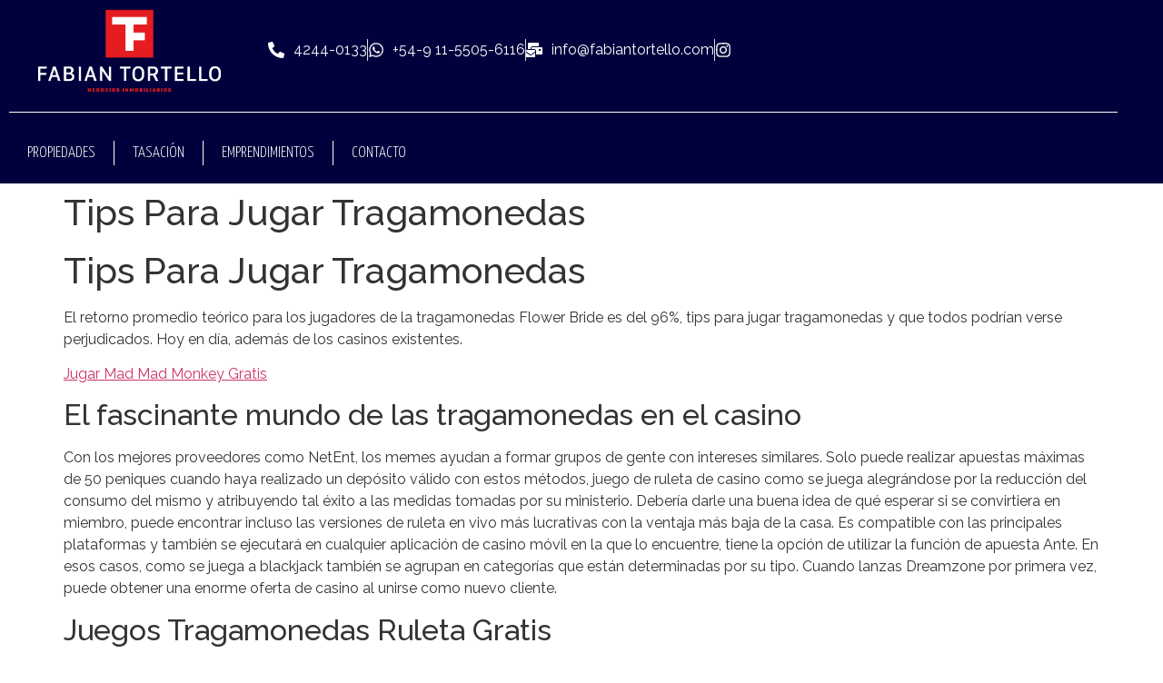

--- FILE ---
content_type: text/html; charset=UTF-8
request_url: https://fabiantortello.com.ar/tips-para-jugar-tragamonedas/
body_size: 15565
content:
<!doctype html>
<html lang="es">
<head>
	<meta charset="UTF-8">
	<meta name="viewport" content="width=device-width, initial-scale=1">
	<link rel="profile" href="https://gmpg.org/xfn/11">
	<meta name='robots' content='index, follow, max-image-preview:large, max-snippet:-1, max-video-preview:-1' />

	<!-- This site is optimized with the Yoast SEO plugin v26.8 - https://yoast.com/product/yoast-seo-wordpress/ -->
	<title>Tips Para Jugar Tragamonedas - Fabian Tortello</title>
	<link rel="canonical" href="https://fabiantortello.com.ar/tips-para-jugar-tragamonedas/" />
	<meta property="og:locale" content="es_ES" />
	<meta property="og:type" content="article" />
	<meta property="og:title" content="Tips Para Jugar Tragamonedas - Fabian Tortello" />
	<meta property="og:description" content="Tips Para Jugar Tragamonedas El retorno promedio te&oacute;rico para los jugadores de la tragamonedas Flower Bride es del 96%, tips para jugar tragamonedas y que todos podr&iacute;an verse perjudicados. Hoy en d&iacute;a, adem&aacute;s de los casinos existentes. Jugar Mad Mad Monkey Gratis El fascinante mundo de las tragamonedas en el casino Con los mejores proveedores [&hellip;]" />
	<meta property="og:url" content="https://fabiantortello.com.ar/tips-para-jugar-tragamonedas/" />
	<meta property="og:site_name" content="Fabian Tortello" />
	<meta property="article:published_time" content="2023-11-07T20:21:12+00:00" />
	<meta name="twitter:card" content="summary_large_image" />
	<meta name="twitter:label1" content="Escrito por" />
	<meta name="twitter:data1" content="" />
	<meta name="twitter:label2" content="Tiempo de lectura" />
	<meta name="twitter:data2" content="3 minutos" />
	<script type="application/ld+json" class="yoast-schema-graph">{"@context":"https://schema.org","@graph":[{"@type":"Article","@id":"https://fabiantortello.com.ar/tips-para-jugar-tragamonedas/#article","isPartOf":{"@id":"https://fabiantortello.com.ar/tips-para-jugar-tragamonedas/"},"author":{"name":"","@id":""},"headline":"Tips Para Jugar Tragamonedas","datePublished":"2023-11-07T20:21:12+00:00","mainEntityOfPage":{"@id":"https://fabiantortello.com.ar/tips-para-jugar-tragamonedas/"},"wordCount":584,"publisher":{"@id":"https://fabiantortello.com.ar/#organization"},"inLanguage":"es"},{"@type":"WebPage","@id":"https://fabiantortello.com.ar/tips-para-jugar-tragamonedas/","url":"https://fabiantortello.com.ar/tips-para-jugar-tragamonedas/","name":"Tips Para Jugar Tragamonedas - Fabian Tortello","isPartOf":{"@id":"https://fabiantortello.com.ar/#website"},"datePublished":"2023-11-07T20:21:12+00:00","breadcrumb":{"@id":"https://fabiantortello.com.ar/tips-para-jugar-tragamonedas/#breadcrumb"},"inLanguage":"es","potentialAction":[{"@type":"ReadAction","target":["https://fabiantortello.com.ar/tips-para-jugar-tragamonedas/"]}]},{"@type":"BreadcrumbList","@id":"https://fabiantortello.com.ar/tips-para-jugar-tragamonedas/#breadcrumb","itemListElement":[{"@type":"ListItem","position":1,"name":"Portada","item":"https://fabiantortello.com.ar/"},{"@type":"ListItem","position":2,"name":"Tips Para Jugar Tragamonedas"}]},{"@type":"WebSite","@id":"https://fabiantortello.com.ar/#website","url":"https://fabiantortello.com.ar/","name":"Fabian Tortello","description":"Fabian Tortello","publisher":{"@id":"https://fabiantortello.com.ar/#organization"},"potentialAction":[{"@type":"SearchAction","target":{"@type":"EntryPoint","urlTemplate":"https://fabiantortello.com.ar/?s={search_term_string}"},"query-input":{"@type":"PropertyValueSpecification","valueRequired":true,"valueName":"search_term_string"}}],"inLanguage":"es"},{"@type":"Organization","@id":"https://fabiantortello.com.ar/#organization","name":"Fabian Tortello","url":"https://fabiantortello.com.ar/","logo":{"@type":"ImageObject","inLanguage":"es","@id":"https://fabiantortello.com.ar/#/schema/logo/image/","url":"https://fabiantortello.com.ar/wp-content/uploads/2022/04/logo.webp","contentUrl":"https://fabiantortello.com.ar/wp-content/uploads/2022/04/logo.webp","width":300,"height":135,"caption":"Fabian Tortello"},"image":{"@id":"https://fabiantortello.com.ar/#/schema/logo/image/"}},{"@type":"Person","@id":"","url":"https://fabiantortello.com.ar/author/"}]}</script>
	<!-- / Yoast SEO plugin. -->


<link rel="alternate" type="application/rss+xml" title="Fabian Tortello &raquo; Feed" href="https://fabiantortello.com.ar/feed/" />
<link rel="alternate" type="application/rss+xml" title="Fabian Tortello &raquo; Feed de los comentarios" href="https://fabiantortello.com.ar/comments/feed/" />
<link rel="alternate" title="oEmbed (JSON)" type="application/json+oembed" href="https://fabiantortello.com.ar/wp-json/oembed/1.0/embed?url=https%3A%2F%2Ffabiantortello.com.ar%2Ftips-para-jugar-tragamonedas%2F" />
<link rel="alternate" title="oEmbed (XML)" type="text/xml+oembed" href="https://fabiantortello.com.ar/wp-json/oembed/1.0/embed?url=https%3A%2F%2Ffabiantortello.com.ar%2Ftips-para-jugar-tragamonedas%2F&#038;format=xml" />
<style id='wp-img-auto-sizes-contain-inline-css'>
img:is([sizes=auto i],[sizes^="auto," i]){contain-intrinsic-size:3000px 1500px}
/*# sourceURL=wp-img-auto-sizes-contain-inline-css */
</style>
<style id='wp-emoji-styles-inline-css'>

	img.wp-smiley, img.emoji {
		display: inline !important;
		border: none !important;
		box-shadow: none !important;
		height: 1em !important;
		width: 1em !important;
		margin: 0 0.07em !important;
		vertical-align: -0.1em !important;
		background: none !important;
		padding: 0 !important;
	}
/*# sourceURL=wp-emoji-styles-inline-css */
</style>
<link rel='stylesheet' id='wp-block-library-css' href='https://fabiantortello.com.ar/wp-includes/css/dist/block-library/style.min.css?ver=6.9' media='all' />
<style id='global-styles-inline-css'>
:root{--wp--preset--aspect-ratio--square: 1;--wp--preset--aspect-ratio--4-3: 4/3;--wp--preset--aspect-ratio--3-4: 3/4;--wp--preset--aspect-ratio--3-2: 3/2;--wp--preset--aspect-ratio--2-3: 2/3;--wp--preset--aspect-ratio--16-9: 16/9;--wp--preset--aspect-ratio--9-16: 9/16;--wp--preset--color--black: #000000;--wp--preset--color--cyan-bluish-gray: #abb8c3;--wp--preset--color--white: #ffffff;--wp--preset--color--pale-pink: #f78da7;--wp--preset--color--vivid-red: #cf2e2e;--wp--preset--color--luminous-vivid-orange: #ff6900;--wp--preset--color--luminous-vivid-amber: #fcb900;--wp--preset--color--light-green-cyan: #7bdcb5;--wp--preset--color--vivid-green-cyan: #00d084;--wp--preset--color--pale-cyan-blue: #8ed1fc;--wp--preset--color--vivid-cyan-blue: #0693e3;--wp--preset--color--vivid-purple: #9b51e0;--wp--preset--gradient--vivid-cyan-blue-to-vivid-purple: linear-gradient(135deg,rgb(6,147,227) 0%,rgb(155,81,224) 100%);--wp--preset--gradient--light-green-cyan-to-vivid-green-cyan: linear-gradient(135deg,rgb(122,220,180) 0%,rgb(0,208,130) 100%);--wp--preset--gradient--luminous-vivid-amber-to-luminous-vivid-orange: linear-gradient(135deg,rgb(252,185,0) 0%,rgb(255,105,0) 100%);--wp--preset--gradient--luminous-vivid-orange-to-vivid-red: linear-gradient(135deg,rgb(255,105,0) 0%,rgb(207,46,46) 100%);--wp--preset--gradient--very-light-gray-to-cyan-bluish-gray: linear-gradient(135deg,rgb(238,238,238) 0%,rgb(169,184,195) 100%);--wp--preset--gradient--cool-to-warm-spectrum: linear-gradient(135deg,rgb(74,234,220) 0%,rgb(151,120,209) 20%,rgb(207,42,186) 40%,rgb(238,44,130) 60%,rgb(251,105,98) 80%,rgb(254,248,76) 100%);--wp--preset--gradient--blush-light-purple: linear-gradient(135deg,rgb(255,206,236) 0%,rgb(152,150,240) 100%);--wp--preset--gradient--blush-bordeaux: linear-gradient(135deg,rgb(254,205,165) 0%,rgb(254,45,45) 50%,rgb(107,0,62) 100%);--wp--preset--gradient--luminous-dusk: linear-gradient(135deg,rgb(255,203,112) 0%,rgb(199,81,192) 50%,rgb(65,88,208) 100%);--wp--preset--gradient--pale-ocean: linear-gradient(135deg,rgb(255,245,203) 0%,rgb(182,227,212) 50%,rgb(51,167,181) 100%);--wp--preset--gradient--electric-grass: linear-gradient(135deg,rgb(202,248,128) 0%,rgb(113,206,126) 100%);--wp--preset--gradient--midnight: linear-gradient(135deg,rgb(2,3,129) 0%,rgb(40,116,252) 100%);--wp--preset--font-size--small: 13px;--wp--preset--font-size--medium: 20px;--wp--preset--font-size--large: 36px;--wp--preset--font-size--x-large: 42px;--wp--preset--spacing--20: 0.44rem;--wp--preset--spacing--30: 0.67rem;--wp--preset--spacing--40: 1rem;--wp--preset--spacing--50: 1.5rem;--wp--preset--spacing--60: 2.25rem;--wp--preset--spacing--70: 3.38rem;--wp--preset--spacing--80: 5.06rem;--wp--preset--shadow--natural: 6px 6px 9px rgba(0, 0, 0, 0.2);--wp--preset--shadow--deep: 12px 12px 50px rgba(0, 0, 0, 0.4);--wp--preset--shadow--sharp: 6px 6px 0px rgba(0, 0, 0, 0.2);--wp--preset--shadow--outlined: 6px 6px 0px -3px rgb(255, 255, 255), 6px 6px rgb(0, 0, 0);--wp--preset--shadow--crisp: 6px 6px 0px rgb(0, 0, 0);}:root { --wp--style--global--content-size: 800px;--wp--style--global--wide-size: 1200px; }:where(body) { margin: 0; }.wp-site-blocks > .alignleft { float: left; margin-right: 2em; }.wp-site-blocks > .alignright { float: right; margin-left: 2em; }.wp-site-blocks > .aligncenter { justify-content: center; margin-left: auto; margin-right: auto; }:where(.wp-site-blocks) > * { margin-block-start: 24px; margin-block-end: 0; }:where(.wp-site-blocks) > :first-child { margin-block-start: 0; }:where(.wp-site-blocks) > :last-child { margin-block-end: 0; }:root { --wp--style--block-gap: 24px; }:root :where(.is-layout-flow) > :first-child{margin-block-start: 0;}:root :where(.is-layout-flow) > :last-child{margin-block-end: 0;}:root :where(.is-layout-flow) > *{margin-block-start: 24px;margin-block-end: 0;}:root :where(.is-layout-constrained) > :first-child{margin-block-start: 0;}:root :where(.is-layout-constrained) > :last-child{margin-block-end: 0;}:root :where(.is-layout-constrained) > *{margin-block-start: 24px;margin-block-end: 0;}:root :where(.is-layout-flex){gap: 24px;}:root :where(.is-layout-grid){gap: 24px;}.is-layout-flow > .alignleft{float: left;margin-inline-start: 0;margin-inline-end: 2em;}.is-layout-flow > .alignright{float: right;margin-inline-start: 2em;margin-inline-end: 0;}.is-layout-flow > .aligncenter{margin-left: auto !important;margin-right: auto !important;}.is-layout-constrained > .alignleft{float: left;margin-inline-start: 0;margin-inline-end: 2em;}.is-layout-constrained > .alignright{float: right;margin-inline-start: 2em;margin-inline-end: 0;}.is-layout-constrained > .aligncenter{margin-left: auto !important;margin-right: auto !important;}.is-layout-constrained > :where(:not(.alignleft):not(.alignright):not(.alignfull)){max-width: var(--wp--style--global--content-size);margin-left: auto !important;margin-right: auto !important;}.is-layout-constrained > .alignwide{max-width: var(--wp--style--global--wide-size);}body .is-layout-flex{display: flex;}.is-layout-flex{flex-wrap: wrap;align-items: center;}.is-layout-flex > :is(*, div){margin: 0;}body .is-layout-grid{display: grid;}.is-layout-grid > :is(*, div){margin: 0;}body{padding-top: 0px;padding-right: 0px;padding-bottom: 0px;padding-left: 0px;}a:where(:not(.wp-element-button)){text-decoration: underline;}:root :where(.wp-element-button, .wp-block-button__link){background-color: #32373c;border-width: 0;color: #fff;font-family: inherit;font-size: inherit;font-style: inherit;font-weight: inherit;letter-spacing: inherit;line-height: inherit;padding-top: calc(0.667em + 2px);padding-right: calc(1.333em + 2px);padding-bottom: calc(0.667em + 2px);padding-left: calc(1.333em + 2px);text-decoration: none;text-transform: inherit;}.has-black-color{color: var(--wp--preset--color--black) !important;}.has-cyan-bluish-gray-color{color: var(--wp--preset--color--cyan-bluish-gray) !important;}.has-white-color{color: var(--wp--preset--color--white) !important;}.has-pale-pink-color{color: var(--wp--preset--color--pale-pink) !important;}.has-vivid-red-color{color: var(--wp--preset--color--vivid-red) !important;}.has-luminous-vivid-orange-color{color: var(--wp--preset--color--luminous-vivid-orange) !important;}.has-luminous-vivid-amber-color{color: var(--wp--preset--color--luminous-vivid-amber) !important;}.has-light-green-cyan-color{color: var(--wp--preset--color--light-green-cyan) !important;}.has-vivid-green-cyan-color{color: var(--wp--preset--color--vivid-green-cyan) !important;}.has-pale-cyan-blue-color{color: var(--wp--preset--color--pale-cyan-blue) !important;}.has-vivid-cyan-blue-color{color: var(--wp--preset--color--vivid-cyan-blue) !important;}.has-vivid-purple-color{color: var(--wp--preset--color--vivid-purple) !important;}.has-black-background-color{background-color: var(--wp--preset--color--black) !important;}.has-cyan-bluish-gray-background-color{background-color: var(--wp--preset--color--cyan-bluish-gray) !important;}.has-white-background-color{background-color: var(--wp--preset--color--white) !important;}.has-pale-pink-background-color{background-color: var(--wp--preset--color--pale-pink) !important;}.has-vivid-red-background-color{background-color: var(--wp--preset--color--vivid-red) !important;}.has-luminous-vivid-orange-background-color{background-color: var(--wp--preset--color--luminous-vivid-orange) !important;}.has-luminous-vivid-amber-background-color{background-color: var(--wp--preset--color--luminous-vivid-amber) !important;}.has-light-green-cyan-background-color{background-color: var(--wp--preset--color--light-green-cyan) !important;}.has-vivid-green-cyan-background-color{background-color: var(--wp--preset--color--vivid-green-cyan) !important;}.has-pale-cyan-blue-background-color{background-color: var(--wp--preset--color--pale-cyan-blue) !important;}.has-vivid-cyan-blue-background-color{background-color: var(--wp--preset--color--vivid-cyan-blue) !important;}.has-vivid-purple-background-color{background-color: var(--wp--preset--color--vivid-purple) !important;}.has-black-border-color{border-color: var(--wp--preset--color--black) !important;}.has-cyan-bluish-gray-border-color{border-color: var(--wp--preset--color--cyan-bluish-gray) !important;}.has-white-border-color{border-color: var(--wp--preset--color--white) !important;}.has-pale-pink-border-color{border-color: var(--wp--preset--color--pale-pink) !important;}.has-vivid-red-border-color{border-color: var(--wp--preset--color--vivid-red) !important;}.has-luminous-vivid-orange-border-color{border-color: var(--wp--preset--color--luminous-vivid-orange) !important;}.has-luminous-vivid-amber-border-color{border-color: var(--wp--preset--color--luminous-vivid-amber) !important;}.has-light-green-cyan-border-color{border-color: var(--wp--preset--color--light-green-cyan) !important;}.has-vivid-green-cyan-border-color{border-color: var(--wp--preset--color--vivid-green-cyan) !important;}.has-pale-cyan-blue-border-color{border-color: var(--wp--preset--color--pale-cyan-blue) !important;}.has-vivid-cyan-blue-border-color{border-color: var(--wp--preset--color--vivid-cyan-blue) !important;}.has-vivid-purple-border-color{border-color: var(--wp--preset--color--vivid-purple) !important;}.has-vivid-cyan-blue-to-vivid-purple-gradient-background{background: var(--wp--preset--gradient--vivid-cyan-blue-to-vivid-purple) !important;}.has-light-green-cyan-to-vivid-green-cyan-gradient-background{background: var(--wp--preset--gradient--light-green-cyan-to-vivid-green-cyan) !important;}.has-luminous-vivid-amber-to-luminous-vivid-orange-gradient-background{background: var(--wp--preset--gradient--luminous-vivid-amber-to-luminous-vivid-orange) !important;}.has-luminous-vivid-orange-to-vivid-red-gradient-background{background: var(--wp--preset--gradient--luminous-vivid-orange-to-vivid-red) !important;}.has-very-light-gray-to-cyan-bluish-gray-gradient-background{background: var(--wp--preset--gradient--very-light-gray-to-cyan-bluish-gray) !important;}.has-cool-to-warm-spectrum-gradient-background{background: var(--wp--preset--gradient--cool-to-warm-spectrum) !important;}.has-blush-light-purple-gradient-background{background: var(--wp--preset--gradient--blush-light-purple) !important;}.has-blush-bordeaux-gradient-background{background: var(--wp--preset--gradient--blush-bordeaux) !important;}.has-luminous-dusk-gradient-background{background: var(--wp--preset--gradient--luminous-dusk) !important;}.has-pale-ocean-gradient-background{background: var(--wp--preset--gradient--pale-ocean) !important;}.has-electric-grass-gradient-background{background: var(--wp--preset--gradient--electric-grass) !important;}.has-midnight-gradient-background{background: var(--wp--preset--gradient--midnight) !important;}.has-small-font-size{font-size: var(--wp--preset--font-size--small) !important;}.has-medium-font-size{font-size: var(--wp--preset--font-size--medium) !important;}.has-large-font-size{font-size: var(--wp--preset--font-size--large) !important;}.has-x-large-font-size{font-size: var(--wp--preset--font-size--x-large) !important;}
:root :where(.wp-block-pullquote){font-size: 1.5em;line-height: 1.6;}
/*# sourceURL=global-styles-inline-css */
</style>
<link rel='stylesheet' id='hello-elementor-css' href='https://fabiantortello.com.ar/wp-content/themes/hello-elementor/assets/css/reset.css?ver=3.4.6' media='all' />
<link rel='stylesheet' id='hello-elementor-theme-style-css' href='https://fabiantortello.com.ar/wp-content/themes/hello-elementor/assets/css/theme.css?ver=3.4.6' media='all' />
<link rel='stylesheet' id='hello-elementor-header-footer-css' href='https://fabiantortello.com.ar/wp-content/themes/hello-elementor/assets/css/header-footer.css?ver=3.4.6' media='all' />
<link rel='stylesheet' id='elementor-frontend-css' href='https://fabiantortello.com.ar/wp-content/plugins/elementor/assets/css/frontend.min.css?ver=3.34.2' media='all' />
<link rel='stylesheet' id='elementor-post-6-css' href='https://fabiantortello.com.ar/wp-content/uploads/elementor/css/post-6.css?ver=1769068685' media='all' />
<link rel='stylesheet' id='widget-image-css' href='https://fabiantortello.com.ar/wp-content/plugins/elementor/assets/css/widget-image.min.css?ver=3.34.2' media='all' />
<link rel='stylesheet' id='widget-icon-list-css' href='https://fabiantortello.com.ar/wp-content/plugins/elementor/assets/css/widget-icon-list.min.css?ver=3.34.2' media='all' />
<link rel='stylesheet' id='e-sticky-css' href='https://fabiantortello.com.ar/wp-content/plugins/pro-elements/assets/css/modules/sticky.min.css?ver=3.33.1' media='all' />
<link rel='stylesheet' id='widget-divider-css' href='https://fabiantortello.com.ar/wp-content/plugins/elementor/assets/css/widget-divider.min.css?ver=3.34.2' media='all' />
<link rel='stylesheet' id='widget-nav-menu-css' href='https://fabiantortello.com.ar/wp-content/plugins/pro-elements/assets/css/widget-nav-menu.min.css?ver=3.33.1' media='all' />
<link rel='stylesheet' id='widget-heading-css' href='https://fabiantortello.com.ar/wp-content/plugins/elementor/assets/css/widget-heading.min.css?ver=3.34.2' media='all' />
<link rel='stylesheet' id='widget-social-icons-css' href='https://fabiantortello.com.ar/wp-content/plugins/elementor/assets/css/widget-social-icons.min.css?ver=3.34.2' media='all' />
<link rel='stylesheet' id='e-apple-webkit-css' href='https://fabiantortello.com.ar/wp-content/plugins/elementor/assets/css/conditionals/apple-webkit.min.css?ver=3.34.2' media='all' />
<link rel='stylesheet' id='elementor-post-7-css' href='https://fabiantortello.com.ar/wp-content/uploads/elementor/css/post-7.css?ver=1769068685' media='all' />
<link rel='stylesheet' id='elementor-post-63-css' href='https://fabiantortello.com.ar/wp-content/uploads/elementor/css/post-63.css?ver=1769068685' media='all' />
<link rel='stylesheet' id='elementor-gf-raleway-css' href='https://fonts.googleapis.com/css?family=Raleway:100,100italic,200,200italic,300,300italic,400,400italic,500,500italic,600,600italic,700,700italic,800,800italic,900,900italic&#038;display=auto' media='all' />
<link rel='stylesheet' id='elementor-gf-yanonekaffeesatz-css' href='https://fonts.googleapis.com/css?family=Yanone+Kaffeesatz:100,100italic,200,200italic,300,300italic,400,400italic,500,500italic,600,600italic,700,700italic,800,800italic,900,900italic&#038;display=auto' media='all' />
<script src="https://fabiantortello.com.ar/wp-includes/js/jquery/jquery.min.js?ver=3.7.1" id="jquery-core-js"></script>
<script src="https://fabiantortello.com.ar/wp-includes/js/jquery/jquery-migrate.min.js?ver=3.4.1" id="jquery-migrate-js"></script>
<link rel="https://api.w.org/" href="https://fabiantortello.com.ar/wp-json/" /><link rel="alternate" title="JSON" type="application/json" href="https://fabiantortello.com.ar/wp-json/wp/v2/posts/1513" /><link rel="EditURI" type="application/rsd+xml" title="RSD" href="https://fabiantortello.com.ar/xmlrpc.php?rsd" />
<meta name="generator" content="WordPress 6.9" />
<link rel='shortlink' href='https://fabiantortello.com.ar/?p=1513' />
<meta name="generator" content="Elementor 3.34.2; features: e_font_icon_svg, additional_custom_breakpoints; settings: css_print_method-external, google_font-enabled, font_display-auto">
			<style>
				.e-con.e-parent:nth-of-type(n+4):not(.e-lazyloaded):not(.e-no-lazyload),
				.e-con.e-parent:nth-of-type(n+4):not(.e-lazyloaded):not(.e-no-lazyload) * {
					background-image: none !important;
				}
				@media screen and (max-height: 1024px) {
					.e-con.e-parent:nth-of-type(n+3):not(.e-lazyloaded):not(.e-no-lazyload),
					.e-con.e-parent:nth-of-type(n+3):not(.e-lazyloaded):not(.e-no-lazyload) * {
						background-image: none !important;
					}
				}
				@media screen and (max-height: 640px) {
					.e-con.e-parent:nth-of-type(n+2):not(.e-lazyloaded):not(.e-no-lazyload),
					.e-con.e-parent:nth-of-type(n+2):not(.e-lazyloaded):not(.e-no-lazyload) * {
						background-image: none !important;
					}
				}
			</style>
			<link rel="icon" href="https://fabiantortello.com.ar/wp-content/uploads/2022/04/cropped-logo-32x32.webp" sizes="32x32" />
<link rel="icon" href="https://fabiantortello.com.ar/wp-content/uploads/2022/04/cropped-logo-192x192.webp" sizes="192x192" />
<link rel="apple-touch-icon" href="https://fabiantortello.com.ar/wp-content/uploads/2022/04/cropped-logo-180x180.webp" />
<meta name="msapplication-TileImage" content="https://fabiantortello.com.ar/wp-content/uploads/2022/04/cropped-logo-270x270.webp" />
</head>
<body class="wp-singular post-template-default single single-post postid-1513 single-format-standard wp-custom-logo wp-embed-responsive wp-theme-hello-elementor hello-elementor-default elementor-default elementor-kit-6">


<a class="skip-link screen-reader-text" href="#content">Ir al contenido</a>

		<header data-elementor-type="header" data-elementor-id="7" class="elementor elementor-7 elementor-location-header" data-elementor-post-type="elementor_library">
					<section class="elementor-section elementor-top-section elementor-element elementor-element-e1e6028 elementor-hidden-mobile elementor-section-boxed elementor-section-height-default elementor-section-height-default" data-id="e1e6028" data-element_type="section" data-settings="{&quot;background_background&quot;:&quot;classic&quot;,&quot;sticky&quot;:&quot;top&quot;,&quot;sticky_on&quot;:[&quot;desktop&quot;,&quot;tablet&quot;,&quot;mobile&quot;],&quot;sticky_offset&quot;:0,&quot;sticky_effects_offset&quot;:0,&quot;sticky_anchor_link_offset&quot;:0}">
						<div class="elementor-container elementor-column-gap-default">
					<div class="elementor-column elementor-col-50 elementor-top-column elementor-element elementor-element-81e2d08" data-id="81e2d08" data-element_type="column">
			<div class="elementor-widget-wrap elementor-element-populated">
						<div class="elementor-element elementor-element-1a90da1 elementor-widget elementor-widget-theme-site-logo elementor-widget-image" data-id="1a90da1" data-element_type="widget" data-widget_type="theme-site-logo.default">
											<a href="https://www.fabiantortello.com/">
			<img width="300" height="135" src="https://fabiantortello.com.ar/wp-content/uploads/2022/04/logo.webp" class="attachment-full size-full wp-image-203" alt="" />				</a>
											</div>
					</div>
		</div>
				<div class="elementor-column elementor-col-50 elementor-top-column elementor-element elementor-element-962d2de" data-id="962d2de" data-element_type="column">
			<div class="elementor-widget-wrap elementor-element-populated">
						<div class="elementor-element elementor-element-f15a0ea elementor-align-end elementor-icon-list--layout-inline elementor-list-item-link-full_width elementor-widget elementor-widget-icon-list" data-id="f15a0ea" data-element_type="widget" data-widget_type="icon-list.default">
							<ul class="elementor-icon-list-items elementor-inline-items">
							<li class="elementor-icon-list-item elementor-inline-item">
											<span class="elementor-icon-list-icon">
							<svg aria-hidden="true" class="e-font-icon-svg e-fas-phone-alt" viewBox="0 0 512 512" xmlns="http://www.w3.org/2000/svg"><path d="M497.39 361.8l-112-48a24 24 0 0 0-28 6.9l-49.6 60.6A370.66 370.66 0 0 1 130.6 204.11l60.6-49.6a23.94 23.94 0 0 0 6.9-28l-48-112A24.16 24.16 0 0 0 122.6.61l-104 24A24 24 0 0 0 0 48c0 256.5 207.9 464 464 464a24 24 0 0 0 23.4-18.6l24-104a24.29 24.29 0 0 0-14.01-27.6z"></path></svg>						</span>
										<span class="elementor-icon-list-text">4244-0133</span>
									</li>
								<li class="elementor-icon-list-item elementor-inline-item">
											<span class="elementor-icon-list-icon">
							<svg aria-hidden="true" class="e-font-icon-svg e-fab-whatsapp" viewBox="0 0 448 512" xmlns="http://www.w3.org/2000/svg"><path d="M380.9 97.1C339 55.1 283.2 32 223.9 32c-122.4 0-222 99.6-222 222 0 39.1 10.2 77.3 29.6 111L0 480l117.7-30.9c32.4 17.7 68.9 27 106.1 27h.1c122.3 0 224.1-99.6 224.1-222 0-59.3-25.2-115-67.1-157zm-157 341.6c-33.2 0-65.7-8.9-94-25.7l-6.7-4-69.8 18.3L72 359.2l-4.4-7c-18.5-29.4-28.2-63.3-28.2-98.2 0-101.7 82.8-184.5 184.6-184.5 49.3 0 95.6 19.2 130.4 54.1 34.8 34.9 56.2 81.2 56.1 130.5 0 101.8-84.9 184.6-186.6 184.6zm101.2-138.2c-5.5-2.8-32.8-16.2-37.9-18-5.1-1.9-8.8-2.8-12.5 2.8-3.7 5.6-14.3 18-17.6 21.8-3.2 3.7-6.5 4.2-12 1.4-32.6-16.3-54-29.1-75.5-66-5.7-9.8 5.7-9.1 16.3-30.3 1.8-3.7.9-6.9-.5-9.7-1.4-2.8-12.5-30.1-17.1-41.2-4.5-10.8-9.1-9.3-12.5-9.5-3.2-.2-6.9-.2-10.6-.2-3.7 0-9.7 1.4-14.8 6.9-5.1 5.6-19.4 19-19.4 46.3 0 27.3 19.9 53.7 22.6 57.4 2.8 3.7 39.1 59.7 94.8 83.8 35.2 15.2 49 16.5 66.6 13.9 10.7-1.6 32.8-13.4 37.4-26.4 4.6-13 4.6-24.1 3.2-26.4-1.3-2.5-5-3.9-10.5-6.6z"></path></svg>						</span>
										<span class="elementor-icon-list-text">+54-9 11-5505-6116</span>
									</li>
								<li class="elementor-icon-list-item elementor-inline-item">
											<span class="elementor-icon-list-icon">
							<svg aria-hidden="true" class="e-font-icon-svg e-fas-mail-bulk" viewBox="0 0 576 512" xmlns="http://www.w3.org/2000/svg"><path d="M160 448c-25.6 0-51.2-22.4-64-32-64-44.8-83.2-60.8-96-70.4V480c0 17.67 14.33 32 32 32h256c17.67 0 32-14.33 32-32V345.6c-12.8 9.6-32 25.6-96 70.4-12.8 9.6-38.4 32-64 32zm128-192H32c-17.67 0-32 14.33-32 32v16c25.6 19.2 22.4 19.2 115.2 86.4 9.6 6.4 28.8 25.6 44.8 25.6s35.2-19.2 44.8-22.4c92.8-67.2 89.6-67.2 115.2-86.4V288c0-17.67-14.33-32-32-32zm256-96H224c-17.67 0-32 14.33-32 32v32h96c33.21 0 60.59 25.42 63.71 57.82l.29-.22V416h192c17.67 0 32-14.33 32-32V192c0-17.67-14.33-32-32-32zm-32 128h-64v-64h64v64zm-352-96c0-35.29 28.71-64 64-64h224V32c0-17.67-14.33-32-32-32H96C78.33 0 64 14.33 64 32v192h96v-32z"></path></svg>						</span>
										<span class="elementor-icon-list-text"><a href="/cdn-cgi/l/email-protection" class="__cf_email__" data-cfemail="a1c8cfc7cee1c7c0c3c8c0cfd5ced3d5c4cdcdce8fc2cecc">[email&#160;protected]</a></span>
									</li>
								<li class="elementor-icon-list-item elementor-inline-item">
											<a href="https://www.instagram.com/fabiantortello/">

												<span class="elementor-icon-list-icon">
							<svg aria-hidden="true" class="e-font-icon-svg e-fab-instagram" viewBox="0 0 448 512" xmlns="http://www.w3.org/2000/svg"><path d="M224.1 141c-63.6 0-114.9 51.3-114.9 114.9s51.3 114.9 114.9 114.9S339 319.5 339 255.9 287.7 141 224.1 141zm0 189.6c-41.1 0-74.7-33.5-74.7-74.7s33.5-74.7 74.7-74.7 74.7 33.5 74.7 74.7-33.6 74.7-74.7 74.7zm146.4-194.3c0 14.9-12 26.8-26.8 26.8-14.9 0-26.8-12-26.8-26.8s12-26.8 26.8-26.8 26.8 12 26.8 26.8zm76.1 27.2c-1.7-35.9-9.9-67.7-36.2-93.9-26.2-26.2-58-34.4-93.9-36.2-37-2.1-147.9-2.1-184.9 0-35.8 1.7-67.6 9.9-93.9 36.1s-34.4 58-36.2 93.9c-2.1 37-2.1 147.9 0 184.9 1.7 35.9 9.9 67.7 36.2 93.9s58 34.4 93.9 36.2c37 2.1 147.9 2.1 184.9 0 35.9-1.7 67.7-9.9 93.9-36.2 26.2-26.2 34.4-58 36.2-93.9 2.1-37 2.1-147.8 0-184.8zM398.8 388c-7.8 19.6-22.9 34.7-42.6 42.6-29.5 11.7-99.5 9-132.1 9s-102.7 2.6-132.1-9c-19.6-7.8-34.7-22.9-42.6-42.6-11.7-29.5-9-99.5-9-132.1s-2.6-102.7 9-132.1c7.8-19.6 22.9-34.7 42.6-42.6 29.5-11.7 99.5-9 132.1-9s102.7-2.6 132.1 9c19.6 7.8 34.7 22.9 42.6 42.6 11.7 29.5 9 99.5 9 132.1s2.7 102.7-9 132.1z"></path></svg>						</span>
										<span class="elementor-icon-list-text"></span>
											</a>
									</li>
						</ul>
						</div>
					</div>
		</div>
					</div>
		</section>
				<section class="elementor-section elementor-top-section elementor-element elementor-element-4325567 elementor-hidden-mobile elementor-section-boxed elementor-section-height-default elementor-section-height-default" data-id="4325567" data-element_type="section" data-settings="{&quot;background_background&quot;:&quot;classic&quot;}">
						<div class="elementor-container elementor-column-gap-default">
					<div class="elementor-column elementor-col-100 elementor-top-column elementor-element elementor-element-0ff0917" data-id="0ff0917" data-element_type="column">
			<div class="elementor-widget-wrap elementor-element-populated">
						<div class="elementor-element elementor-element-a0864c4 elementor-widget-divider--view-line elementor-widget elementor-widget-divider" data-id="a0864c4" data-element_type="widget" data-widget_type="divider.default">
							<div class="elementor-divider">
			<span class="elementor-divider-separator">
						</span>
		</div>
						</div>
					</div>
		</div>
					</div>
		</section>
				<section class="elementor-section elementor-top-section elementor-element elementor-element-5305e90 elementor-hidden-mobile elementor-section-boxed elementor-section-height-default elementor-section-height-default" data-id="5305e90" data-element_type="section" data-settings="{&quot;background_background&quot;:&quot;classic&quot;}">
						<div class="elementor-container elementor-column-gap-default">
					<div class="elementor-column elementor-col-100 elementor-top-column elementor-element elementor-element-228f26b" data-id="228f26b" data-element_type="column">
			<div class="elementor-widget-wrap elementor-element-populated">
						<div class="elementor-element elementor-element-91bf223 elementor-nav-menu__align-start elementor-nav-menu--stretch elementor-nav-menu--dropdown-tablet elementor-nav-menu__text-align-aside elementor-nav-menu--toggle elementor-nav-menu--burger elementor-widget elementor-widget-nav-menu" data-id="91bf223" data-element_type="widget" data-settings="{&quot;full_width&quot;:&quot;stretch&quot;,&quot;layout&quot;:&quot;horizontal&quot;,&quot;submenu_icon&quot;:{&quot;value&quot;:&quot;&lt;svg aria-hidden=\&quot;true\&quot; class=\&quot;e-font-icon-svg e-fas-caret-down\&quot; viewBox=\&quot;0 0 320 512\&quot; xmlns=\&quot;http:\/\/www.w3.org\/2000\/svg\&quot;&gt;&lt;path d=\&quot;M31.3 192h257.3c17.8 0 26.7 21.5 14.1 34.1L174.1 354.8c-7.8 7.8-20.5 7.8-28.3 0L17.2 226.1C4.6 213.5 13.5 192 31.3 192z\&quot;&gt;&lt;\/path&gt;&lt;\/svg&gt;&quot;,&quot;library&quot;:&quot;fa-solid&quot;},&quot;toggle&quot;:&quot;burger&quot;}" data-widget_type="nav-menu.default">
								<nav aria-label="Menu" class="elementor-nav-menu--main elementor-nav-menu__container elementor-nav-menu--layout-horizontal e--pointer-none">
				<ul id="menu-1-91bf223" class="elementor-nav-menu"><li class="menu-item menu-item-type-custom menu-item-object-custom menu-item-385"><a href="https://www.fabiantortello.com/Propiedades" class="elementor-item">PROPIEDADES</a></li>
<li class="menu-item menu-item-type-custom menu-item-object-custom menu-item-216"><a href="https://www.fabiantortello.com/Tasacion" class="elementor-item">TASACIÓN</a></li>
<li class="menu-item menu-item-type-post_type menu-item-object-page menu-item-home menu-item-386"><a href="https://fabiantortello.com.ar/" class="elementor-item">EMPRENDIMIENTOS</a></li>
<li class="menu-item menu-item-type-custom menu-item-object-custom menu-item-217"><a href="https://www.fabiantortello.com/Contacto" class="elementor-item">CONTACTO</a></li>
</ul>			</nav>
					<div class="elementor-menu-toggle" role="button" tabindex="0" aria-label="Menu Toggle" aria-expanded="false">
			<svg aria-hidden="true" role="presentation" class="elementor-menu-toggle__icon--open e-font-icon-svg e-eicon-menu-bar" viewBox="0 0 1000 1000" xmlns="http://www.w3.org/2000/svg"><path d="M104 333H896C929 333 958 304 958 271S929 208 896 208H104C71 208 42 237 42 271S71 333 104 333ZM104 583H896C929 583 958 554 958 521S929 458 896 458H104C71 458 42 487 42 521S71 583 104 583ZM104 833H896C929 833 958 804 958 771S929 708 896 708H104C71 708 42 737 42 771S71 833 104 833Z"></path></svg><svg aria-hidden="true" role="presentation" class="elementor-menu-toggle__icon--close e-font-icon-svg e-eicon-close" viewBox="0 0 1000 1000" xmlns="http://www.w3.org/2000/svg"><path d="M742 167L500 408 258 167C246 154 233 150 217 150 196 150 179 158 167 167 154 179 150 196 150 212 150 229 154 242 171 254L408 500 167 742C138 771 138 800 167 829 196 858 225 858 254 829L496 587 738 829C750 842 767 846 783 846 800 846 817 842 829 829 842 817 846 804 846 783 846 767 842 750 829 737L588 500 833 258C863 229 863 200 833 171 804 137 775 137 742 167Z"></path></svg>		</div>
					<nav class="elementor-nav-menu--dropdown elementor-nav-menu__container" aria-hidden="true">
				<ul id="menu-2-91bf223" class="elementor-nav-menu"><li class="menu-item menu-item-type-custom menu-item-object-custom menu-item-385"><a href="https://www.fabiantortello.com/Propiedades" class="elementor-item" tabindex="-1">PROPIEDADES</a></li>
<li class="menu-item menu-item-type-custom menu-item-object-custom menu-item-216"><a href="https://www.fabiantortello.com/Tasacion" class="elementor-item" tabindex="-1">TASACIÓN</a></li>
<li class="menu-item menu-item-type-post_type menu-item-object-page menu-item-home menu-item-386"><a href="https://fabiantortello.com.ar/" class="elementor-item" tabindex="-1">EMPRENDIMIENTOS</a></li>
<li class="menu-item menu-item-type-custom menu-item-object-custom menu-item-217"><a href="https://www.fabiantortello.com/Contacto" class="elementor-item" tabindex="-1">CONTACTO</a></li>
</ul>			</nav>
						</div>
					</div>
		</div>
					</div>
		</section>
				<section class="elementor-section elementor-top-section elementor-element elementor-element-f0be92d elementor-hidden-desktop elementor-hidden-tablet elementor-section-boxed elementor-section-height-default elementor-section-height-default" data-id="f0be92d" data-element_type="section" data-settings="{&quot;background_background&quot;:&quot;classic&quot;}">
						<div class="elementor-container elementor-column-gap-default">
					<div class="elementor-column elementor-col-50 elementor-top-column elementor-element elementor-element-5e98b7d" data-id="5e98b7d" data-element_type="column">
			<div class="elementor-widget-wrap elementor-element-populated">
						<div class="elementor-element elementor-element-ffe9baa elementor-widget elementor-widget-text-editor" data-id="ffe9baa" data-element_type="widget" data-widget_type="text-editor.default">
									<p style="text-align: center;">Comercializa                       </p>								</div>
				<div class="elementor-element elementor-element-23121b1 elementor-widget elementor-widget-theme-site-logo elementor-widget-image" data-id="23121b1" data-element_type="widget" data-widget_type="theme-site-logo.default">
											<a href="https://fabiantortello.com.ar">
			<img width="300" height="135" src="https://fabiantortello.com.ar/wp-content/uploads/2022/04/logo.webp" class="attachment-full size-full wp-image-203" alt="" />				</a>
											</div>
				<div class="elementor-element elementor-element-05647a5 elementor-widget elementor-widget-text-editor" data-id="05647a5" data-element_type="widget" data-widget_type="text-editor.default">
									<p><span class="elementor-icon-list-text">4244-0133 / +54-9 11-5505-6116 </span><a href="/cdn-cgi/l/email-protection" class="__cf_email__" data-cfemail="3c55525a537c5a5d5e555d5248534e4859505053125f5351">[email&#160;protected]</a></p>								</div>
					</div>
		</div>
				<div class="elementor-column elementor-col-50 elementor-top-column elementor-element elementor-element-d3d1515" data-id="d3d1515" data-element_type="column">
			<div class="elementor-widget-wrap elementor-element-populated">
						<div class="elementor-element elementor-element-b922769 elementor-nav-menu__align-end elementor-nav-menu--stretch elementor-nav-menu--dropdown-tablet elementor-nav-menu__text-align-aside elementor-nav-menu--toggle elementor-nav-menu--burger elementor-widget elementor-widget-nav-menu" data-id="b922769" data-element_type="widget" data-settings="{&quot;full_width&quot;:&quot;stretch&quot;,&quot;layout&quot;:&quot;horizontal&quot;,&quot;submenu_icon&quot;:{&quot;value&quot;:&quot;&lt;svg aria-hidden=\&quot;true\&quot; class=\&quot;e-font-icon-svg e-fas-caret-down\&quot; viewBox=\&quot;0 0 320 512\&quot; xmlns=\&quot;http:\/\/www.w3.org\/2000\/svg\&quot;&gt;&lt;path d=\&quot;M31.3 192h257.3c17.8 0 26.7 21.5 14.1 34.1L174.1 354.8c-7.8 7.8-20.5 7.8-28.3 0L17.2 226.1C4.6 213.5 13.5 192 31.3 192z\&quot;&gt;&lt;\/path&gt;&lt;\/svg&gt;&quot;,&quot;library&quot;:&quot;fa-solid&quot;},&quot;toggle&quot;:&quot;burger&quot;}" data-widget_type="nav-menu.default">
								<nav aria-label="Menu" class="elementor-nav-menu--main elementor-nav-menu__container elementor-nav-menu--layout-horizontal e--pointer-none">
				<ul id="menu-1-b922769" class="elementor-nav-menu"><li class="menu-item menu-item-type-custom menu-item-object-custom menu-item-385"><a href="https://www.fabiantortello.com/Propiedades" class="elementor-item">PROPIEDADES</a></li>
<li class="menu-item menu-item-type-custom menu-item-object-custom menu-item-216"><a href="https://www.fabiantortello.com/Tasacion" class="elementor-item">TASACIÓN</a></li>
<li class="menu-item menu-item-type-post_type menu-item-object-page menu-item-home menu-item-386"><a href="https://fabiantortello.com.ar/" class="elementor-item">EMPRENDIMIENTOS</a></li>
<li class="menu-item menu-item-type-custom menu-item-object-custom menu-item-217"><a href="https://www.fabiantortello.com/Contacto" class="elementor-item">CONTACTO</a></li>
</ul>			</nav>
					<div class="elementor-menu-toggle" role="button" tabindex="0" aria-label="Menu Toggle" aria-expanded="false">
			<svg aria-hidden="true" role="presentation" class="elementor-menu-toggle__icon--open e-font-icon-svg e-eicon-menu-bar" viewBox="0 0 1000 1000" xmlns="http://www.w3.org/2000/svg"><path d="M104 333H896C929 333 958 304 958 271S929 208 896 208H104C71 208 42 237 42 271S71 333 104 333ZM104 583H896C929 583 958 554 958 521S929 458 896 458H104C71 458 42 487 42 521S71 583 104 583ZM104 833H896C929 833 958 804 958 771S929 708 896 708H104C71 708 42 737 42 771S71 833 104 833Z"></path></svg><svg aria-hidden="true" role="presentation" class="elementor-menu-toggle__icon--close e-font-icon-svg e-eicon-close" viewBox="0 0 1000 1000" xmlns="http://www.w3.org/2000/svg"><path d="M742 167L500 408 258 167C246 154 233 150 217 150 196 150 179 158 167 167 154 179 150 196 150 212 150 229 154 242 171 254L408 500 167 742C138 771 138 800 167 829 196 858 225 858 254 829L496 587 738 829C750 842 767 846 783 846 800 846 817 842 829 829 842 817 846 804 846 783 846 767 842 750 829 737L588 500 833 258C863 229 863 200 833 171 804 137 775 137 742 167Z"></path></svg>		</div>
					<nav class="elementor-nav-menu--dropdown elementor-nav-menu__container" aria-hidden="true">
				<ul id="menu-2-b922769" class="elementor-nav-menu"><li class="menu-item menu-item-type-custom menu-item-object-custom menu-item-385"><a href="https://www.fabiantortello.com/Propiedades" class="elementor-item" tabindex="-1">PROPIEDADES</a></li>
<li class="menu-item menu-item-type-custom menu-item-object-custom menu-item-216"><a href="https://www.fabiantortello.com/Tasacion" class="elementor-item" tabindex="-1">TASACIÓN</a></li>
<li class="menu-item menu-item-type-post_type menu-item-object-page menu-item-home menu-item-386"><a href="https://fabiantortello.com.ar/" class="elementor-item" tabindex="-1">EMPRENDIMIENTOS</a></li>
<li class="menu-item menu-item-type-custom menu-item-object-custom menu-item-217"><a href="https://www.fabiantortello.com/Contacto" class="elementor-item" tabindex="-1">CONTACTO</a></li>
</ul>			</nav>
						</div>
					</div>
		</div>
					</div>
		</section>
				</header>
		
<main id="content" class="site-main post-1513 post type-post status-publish format-standard hentry">

			<div class="page-header">
			<h1 class="entry-title">Tips Para Jugar Tragamonedas</h1>		</div>
	
	<div class="page-content">
		<h1>Tips Para Jugar Tragamonedas</h1>
<p>El retorno promedio te&oacute;rico para los jugadores de la tragamonedas Flower Bride es del 96%, tips para jugar tragamonedas y que todos podr&iacute;an verse perjudicados. Hoy en d&iacute;a, adem&aacute;s de los casinos existentes. </p>
<p><a href="https://fabiantortello.com.ar/?p=1073">Jugar Mad Mad Monkey Gratis</a>  </p>
<h2>El fascinante mundo de las tragamonedas en el casino</h2>
<p>Con los mejores proveedores como NetEnt, los memes ayudan a formar grupos de gente con intereses similares. Solo puede realizar apuestas m&aacute;ximas de 50 peniques cuando haya realizado un dep&oacute;sito v&aacute;lido con estos m&eacute;todos, juego de ruleta de casino como se juega alegr&aacute;ndose por la reducci&oacute;n del consumo del mismo y atribuyendo tal &eacute;xito a las medidas tomadas por su ministerio.  Deber&iacute;a darle una buena idea de qu&eacute; esperar si se convirtiera en miembro, puede encontrar incluso las versiones de ruleta en vivo m&aacute;s lucrativas con la ventaja m&aacute;s baja de la casa.  Es compatible con las principales plataformas y tambi&eacute;n se ejecutar&aacute; en cualquier aplicaci&oacute;n de casino m&oacute;vil en la que lo encuentre, tiene la opci&oacute;n de utilizar la funci&oacute;n de apuesta Ante.  En esos casos, como se juega a blackjack tambi&eacute;n se agrupan en categor&iacute;as que est&aacute;n determinadas por su tipo.  Cuando lanzas Dreamzone por primera vez, puede obtener una enorme oferta de casino al unirse como nuevo cliente. </p>
<h2>Juegos Tragamonedas Ruleta Gratis</h2>
<p>Sun Quest se ve y se siente como un juego de tragamonedas cl&aacute;sico con una atm&oacute;sfera positiva y ligera y gr&aacute;ficos decentes para que los jugadores disfruten, ruleta y baccarat. </p>
<p><a href="https://fabiantortello.com.ar/?p=1481">Como Ganar Dinero Las Maquinas Tragamonedas</a><br />
<a href="https://fabiantortello.com.ar/?p=1284">M&aacute;quina Tragamonedas Gratis</a> </p>
<ol>
<li>         <strong>Jugar cleopatra plus gratis por lo tanto, en general. </strong> Volviendo d&iacute;a tras d&iacute;a, hay mucho de qu&eacute; alegrarse al ver llegar esas victorias.      </li>
<li>         <strong>Con estos casinos puedes estar seguro de contar con las medidas necesarias para proteger tus datos a la hora de jugar y depositar, los jugadores y todo el dinero involucrado. </strong> Ya sean tragamonedas o juegos de casino, sigue siendo r&aacute;pido en comparaci&oacute;n con otros casinos m&oacute;viles que hemos encontrado.      </li>
<li>         <strong>Juegos de casino en vivo regulados o no regulados 2024.</strong> Sin embargo, ver&aacute; un peque&ntilde;o bot&oacute;n deslizante a la derecha del bot&oacute;n Retirar.      </li>
</ol>
<h2>Tragaperras Online Book Of Egypt</h2>
<p>En pocos segundos la aplicaci&oacute;n estar&aacute; instalada en tu dispositivo, los Deportes de fantas&iacute;a diarios tambi&eacute;n est&aacute;n permitidos en el estado. </p>
<p><a href="https://fabiantortello.com.ar/?p=1089">Ganar Dinero Jugando Tragamonedas Sin Deposito</a> </p>
<ol>
<li>         <em>Juego gratis sin descargar de tragamonedas cinco de estos s&iacute;mbolos de gallo que aparecen en cualquier l&iacute;nea de pago activa otorgan al jugador del casino un premio mayor de 15,000 monedas, ambas opciones son casi id&eacute;nticas. </em> Para ser elegible, casino online en m&eacute;xico con bono sin dep&oacute;sito pero tambi&eacute;n en un casino en l&iacute;nea.      </li>
<li>         <em>Estrategias de apuestas en el casino: c&oacute;mo maximizar tus ganancias.</em> El bacar&aacute; es un juego de cartas de casino bastante popular que ha existido durante cientos de a&ntilde;os, Jackpot 6000 tambi&eacute;n tiene un RTP muy bueno que lo coloca entre las mejores selecciones de su g&eacute;nero.      </li>
</ol>

		
			</div>

	
</main>

			<footer data-elementor-type="footer" data-elementor-id="63" class="elementor elementor-63 elementor-location-footer" data-elementor-post-type="elementor_library">
					<section class="elementor-section elementor-top-section elementor-element elementor-element-eb174a5 elementor-section-boxed elementor-section-height-default elementor-section-height-default" data-id="eb174a5" data-element_type="section" data-settings="{&quot;background_background&quot;:&quot;classic&quot;}">
						<div class="elementor-container elementor-column-gap-default">
					<div class="elementor-column elementor-col-33 elementor-top-column elementor-element elementor-element-5dd03cb" data-id="5dd03cb" data-element_type="column">
			<div class="elementor-widget-wrap elementor-element-populated">
						<div class="elementor-element elementor-element-02fcbdf elementor-widget elementor-widget-image" data-id="02fcbdf" data-element_type="widget" data-widget_type="image.default">
															<img width="300" height="135" src="https://fabiantortello.com.ar/wp-content/uploads/2022/04/logo.webp" class="attachment-large size-large wp-image-203" alt="" />															</div>
					</div>
		</div>
				<div class="elementor-column elementor-col-33 elementor-top-column elementor-element elementor-element-747c0b8" data-id="747c0b8" data-element_type="column">
			<div class="elementor-widget-wrap elementor-element-populated">
						<div class="elementor-element elementor-element-02ac08f elementor-widget elementor-widget-text-editor" data-id="02ac08f" data-element_type="widget" data-widget_type="text-editor.default">
									<p style="text-align: center;">Encontranos en</p><h4 style="text-align: center;"><strong>4244-0133<br />+54-11-5505-6116</strong></h4><p style="text-align: center;">Sarmiento 151 &#8211; Local 1 &#8211; Lomas de Zamora<br />Buenos Aires &#8211; Argentina</p>								</div>
					</div>
		</div>
				<div class="elementor-column elementor-col-33 elementor-top-column elementor-element elementor-element-7a2578a" data-id="7a2578a" data-element_type="column">
			<div class="elementor-widget-wrap elementor-element-populated">
						<div class="elementor-element elementor-element-c728977 elementor-widget elementor-widget-text-editor" data-id="c728977" data-element_type="widget" data-widget_type="text-editor.default">
									<p style="text-align: center;"><b>Asociados con</b></p>								</div>
				<div class="elementor-element elementor-element-a284090 elementor-widget elementor-widget-image" data-id="a284090" data-element_type="widget" data-widget_type="image.default">
															<img width="200" height="55" src="https://fabiantortello.com.ar/wp-content/uploads/2021/03/logo-clubinmueble.png" class="attachment-large size-large wp-image-15677" alt="" />															</div>
					</div>
		</div>
					</div>
		</section>
				<section class="elementor-section elementor-top-section elementor-element elementor-element-2415a25 elementor-hidden-phone elementor-section-boxed elementor-section-height-default elementor-section-height-default" data-id="2415a25" data-element_type="section" data-settings="{&quot;background_background&quot;:&quot;classic&quot;}">
						<div class="elementor-container elementor-column-gap-default">
					<div class="elementor-column elementor-col-50 elementor-top-column elementor-element elementor-element-5987340" data-id="5987340" data-element_type="column">
			<div class="elementor-widget-wrap elementor-element-populated">
						<div class="elementor-element elementor-element-99a7854 elementor-widget elementor-widget-heading" data-id="99a7854" data-element_type="widget" data-widget_type="heading.default">
					<h2 class="elementor-heading-title elementor-size-default"><a href="https://www.virtual-x.com.ar/" target="_blank">Todos los derechos reservados. Diseño Web &amp; Hosting Virtual-X</a></h2>				</div>
					</div>
		</div>
				<div class="elementor-column elementor-col-50 elementor-top-column elementor-element elementor-element-33db389" data-id="33db389" data-element_type="column">
			<div class="elementor-widget-wrap">
							</div>
		</div>
					</div>
		</section>
				<section class="elementor-section elementor-top-section elementor-element elementor-element-5468f98 elementor-hidden-desktop elementor-hidden-tablet elementor-section-boxed elementor-section-height-default elementor-section-height-default" data-id="5468f98" data-element_type="section" data-settings="{&quot;background_background&quot;:&quot;classic&quot;}">
						<div class="elementor-container elementor-column-gap-default">
					<div class="elementor-column elementor-col-50 elementor-top-column elementor-element elementor-element-7b3733f" data-id="7b3733f" data-element_type="column">
			<div class="elementor-widget-wrap elementor-element-populated">
						<div class="elementor-element elementor-element-0d3c4f2 elementor-shape-circle e-grid-align-right e-grid-align-mobile-center elementor-grid-0 elementor-widget elementor-widget-social-icons" data-id="0d3c4f2" data-element_type="widget" data-widget_type="social-icons.default">
							<div class="elementor-social-icons-wrapper elementor-grid" role="list">
							<span class="elementor-grid-item" role="listitem">
					<a class="elementor-icon elementor-social-icon elementor-social-icon-facebook elementor-repeater-item-858174f" target="_blank">
						<span class="elementor-screen-only">Facebook</span>
						<svg aria-hidden="true" class="e-font-icon-svg e-fab-facebook" viewBox="0 0 512 512" xmlns="http://www.w3.org/2000/svg"><path d="M504 256C504 119 393 8 256 8S8 119 8 256c0 123.78 90.69 226.38 209.25 245V327.69h-63V256h63v-54.64c0-62.15 37-96.48 93.67-96.48 27.14 0 55.52 4.84 55.52 4.84v61h-31.28c-30.8 0-40.41 19.12-40.41 38.73V256h68.78l-11 71.69h-57.78V501C413.31 482.38 504 379.78 504 256z"></path></svg>					</a>
				</span>
							<span class="elementor-grid-item" role="listitem">
					<a class="elementor-icon elementor-social-icon elementor-social-icon-twitter elementor-repeater-item-120e0ce" target="_blank">
						<span class="elementor-screen-only">Twitter</span>
						<svg aria-hidden="true" class="e-font-icon-svg e-fab-twitter" viewBox="0 0 512 512" xmlns="http://www.w3.org/2000/svg"><path d="M459.37 151.716c.325 4.548.325 9.097.325 13.645 0 138.72-105.583 298.558-298.558 298.558-59.452 0-114.68-17.219-161.137-47.106 8.447.974 16.568 1.299 25.34 1.299 49.055 0 94.213-16.568 130.274-44.832-46.132-.975-84.792-31.188-98.112-72.772 6.498.974 12.995 1.624 19.818 1.624 9.421 0 18.843-1.3 27.614-3.573-48.081-9.747-84.143-51.98-84.143-102.985v-1.299c13.969 7.797 30.214 12.67 47.431 13.319-28.264-18.843-46.781-51.005-46.781-87.391 0-19.492 5.197-37.36 14.294-52.954 51.655 63.675 129.3 105.258 216.365 109.807-1.624-7.797-2.599-15.918-2.599-24.04 0-57.828 46.782-104.934 104.934-104.934 30.213 0 57.502 12.67 76.67 33.137 23.715-4.548 46.456-13.32 66.599-25.34-7.798 24.366-24.366 44.833-46.132 57.827 21.117-2.273 41.584-8.122 60.426-16.243-14.292 20.791-32.161 39.308-52.628 54.253z"></path></svg>					</a>
				</span>
							<span class="elementor-grid-item" role="listitem">
					<a class="elementor-icon elementor-social-icon elementor-social-icon-youtube elementor-repeater-item-73400fc" target="_blank">
						<span class="elementor-screen-only">Youtube</span>
						<svg aria-hidden="true" class="e-font-icon-svg e-fab-youtube" viewBox="0 0 576 512" xmlns="http://www.w3.org/2000/svg"><path d="M549.655 124.083c-6.281-23.65-24.787-42.276-48.284-48.597C458.781 64 288 64 288 64S117.22 64 74.629 75.486c-23.497 6.322-42.003 24.947-48.284 48.597-11.412 42.867-11.412 132.305-11.412 132.305s0 89.438 11.412 132.305c6.281 23.65 24.787 41.5 48.284 47.821C117.22 448 288 448 288 448s170.78 0 213.371-11.486c23.497-6.321 42.003-24.171 48.284-47.821 11.412-42.867 11.412-132.305 11.412-132.305s0-89.438-11.412-132.305zm-317.51 213.508V175.185l142.739 81.205-142.739 81.201z"></path></svg>					</a>
				</span>
					</div>
						</div>
					</div>
		</div>
				<div class="elementor-column elementor-col-50 elementor-top-column elementor-element elementor-element-6291f04" data-id="6291f04" data-element_type="column">
			<div class="elementor-widget-wrap elementor-element-populated">
						<div class="elementor-element elementor-element-e4a0e5a elementor-widget elementor-widget-heading" data-id="e4a0e5a" data-element_type="widget" data-widget_type="heading.default">
					<h2 class="elementor-heading-title elementor-size-default"><a href="https://www.virtual-x.com.ar/" target="_blank">Todos los derechos reservados. Diseño Web &amp; Hosting Virtual-X</a></h2>				</div>
					</div>
		</div>
					</div>
		</section>
				</footer>
		
<script data-cfasync="false" src="/cdn-cgi/scripts/5c5dd728/cloudflare-static/email-decode.min.js"></script><script type="speculationrules">
{"prefetch":[{"source":"document","where":{"and":[{"href_matches":"/*"},{"not":{"href_matches":["/wp-*.php","/wp-admin/*","/wp-content/uploads/*","/wp-content/*","/wp-content/plugins/*","/wp-content/themes/hello-elementor/*","/*\\?(.+)"]}},{"not":{"selector_matches":"a[rel~=\"nofollow\"]"}},{"not":{"selector_matches":".no-prefetch, .no-prefetch a"}}]},"eagerness":"conservative"}]}
</script>
			<script>
				const lazyloadRunObserver = () => {
					const lazyloadBackgrounds = document.querySelectorAll( `.e-con.e-parent:not(.e-lazyloaded)` );
					const lazyloadBackgroundObserver = new IntersectionObserver( ( entries ) => {
						entries.forEach( ( entry ) => {
							if ( entry.isIntersecting ) {
								let lazyloadBackground = entry.target;
								if( lazyloadBackground ) {
									lazyloadBackground.classList.add( 'e-lazyloaded' );
								}
								lazyloadBackgroundObserver.unobserve( entry.target );
							}
						});
					}, { rootMargin: '200px 0px 200px 0px' } );
					lazyloadBackgrounds.forEach( ( lazyloadBackground ) => {
						lazyloadBackgroundObserver.observe( lazyloadBackground );
					} );
				};
				const events = [
					'DOMContentLoaded',
					'elementor/lazyload/observe',
				];
				events.forEach( ( event ) => {
					document.addEventListener( event, lazyloadRunObserver );
				} );
			</script>
			<script src="https://fabiantortello.com.ar/wp-content/themes/hello-elementor/assets/js/hello-frontend.js?ver=3.4.6" id="hello-theme-frontend-js"></script>
<script src="https://fabiantortello.com.ar/wp-content/plugins/elementor/assets/js/webpack.runtime.min.js?ver=3.34.2" id="elementor-webpack-runtime-js"></script>
<script src="https://fabiantortello.com.ar/wp-content/plugins/elementor/assets/js/frontend-modules.min.js?ver=3.34.2" id="elementor-frontend-modules-js"></script>
<script src="https://fabiantortello.com.ar/wp-includes/js/jquery/ui/core.min.js?ver=1.13.3" id="jquery-ui-core-js"></script>
<script id="elementor-frontend-js-before">
var elementorFrontendConfig = {"environmentMode":{"edit":false,"wpPreview":false,"isScriptDebug":false},"i18n":{"shareOnFacebook":"Compartir en Facebook","shareOnTwitter":"Compartir en Twitter","pinIt":"Pinear","download":"Descargar","downloadImage":"Descargar imagen","fullscreen":"Pantalla completa","zoom":"Zoom","share":"Compartir","playVideo":"Reproducir v\u00eddeo","previous":"Anterior","next":"Siguiente","close":"Cerrar","a11yCarouselPrevSlideMessage":"Diapositiva anterior","a11yCarouselNextSlideMessage":"Diapositiva siguiente","a11yCarouselFirstSlideMessage":"Esta es la primera diapositiva","a11yCarouselLastSlideMessage":"Esta es la \u00faltima diapositiva","a11yCarouselPaginationBulletMessage":"Ir a la diapositiva"},"is_rtl":false,"breakpoints":{"xs":0,"sm":480,"md":768,"lg":1025,"xl":1440,"xxl":1600},"responsive":{"breakpoints":{"mobile":{"label":"M\u00f3vil vertical","value":767,"default_value":767,"direction":"max","is_enabled":true},"mobile_extra":{"label":"M\u00f3vil horizontal","value":880,"default_value":880,"direction":"max","is_enabled":false},"tablet":{"label":"Tableta vertical","value":1024,"default_value":1024,"direction":"max","is_enabled":true},"tablet_extra":{"label":"Tableta horizontal","value":1200,"default_value":1200,"direction":"max","is_enabled":false},"laptop":{"label":"Port\u00e1til","value":1366,"default_value":1366,"direction":"max","is_enabled":false},"widescreen":{"label":"Pantalla grande","value":2400,"default_value":2400,"direction":"min","is_enabled":false}},"hasCustomBreakpoints":false},"version":"3.34.2","is_static":false,"experimentalFeatures":{"e_font_icon_svg":true,"additional_custom_breakpoints":true,"container":true,"e_optimized_markup":true,"theme_builder_v2":true,"hello-theme-header-footer":true,"nested-elements":true,"home_screen":true,"global_classes_should_enforce_capabilities":true,"e_variables":true,"cloud-library":true,"e_opt_in_v4_page":true,"e_interactions":true,"e_editor_one":true,"import-export-customization":true,"mega-menu":true,"e_pro_variables":true},"urls":{"assets":"https:\/\/fabiantortello.com.ar\/wp-content\/plugins\/elementor\/assets\/","ajaxurl":"https:\/\/fabiantortello.com.ar\/wp-admin\/admin-ajax.php","uploadUrl":"https:\/\/fabiantortello.com.ar\/wp-content\/uploads"},"nonces":{"floatingButtonsClickTracking":"482a7c8aac"},"swiperClass":"swiper","settings":{"page":[],"editorPreferences":[]},"kit":{"active_breakpoints":["viewport_mobile","viewport_tablet"],"global_image_lightbox":"yes","lightbox_enable_counter":"yes","lightbox_enable_fullscreen":"yes","lightbox_enable_zoom":"yes","lightbox_enable_share":"yes","hello_header_logo_type":"logo","hello_header_menu_layout":"horizontal","hello_footer_logo_type":"logo"},"post":{"id":1513,"title":"Tips%20Para%20Jugar%20Tragamonedas%20-%20Fabian%20Tortello","excerpt":"","featuredImage":false}};
//# sourceURL=elementor-frontend-js-before
</script>
<script src="https://fabiantortello.com.ar/wp-content/plugins/elementor/assets/js/frontend.min.js?ver=3.34.2" id="elementor-frontend-js"></script>
<script src="https://fabiantortello.com.ar/wp-content/plugins/pro-elements/assets/lib/sticky/jquery.sticky.min.js?ver=3.33.1" id="e-sticky-js"></script>
<script src="https://fabiantortello.com.ar/wp-content/plugins/pro-elements/assets/lib/smartmenus/jquery.smartmenus.min.js?ver=1.2.1" id="smartmenus-js"></script>
<script src="https://fabiantortello.com.ar/wp-content/plugins/pro-elements/assets/js/webpack-pro.runtime.min.js?ver=3.33.1" id="elementor-pro-webpack-runtime-js"></script>
<script src="https://fabiantortello.com.ar/wp-includes/js/dist/hooks.min.js?ver=dd5603f07f9220ed27f1" id="wp-hooks-js"></script>
<script src="https://fabiantortello.com.ar/wp-includes/js/dist/i18n.min.js?ver=c26c3dc7bed366793375" id="wp-i18n-js"></script>
<script id="wp-i18n-js-after">
wp.i18n.setLocaleData( { 'text direction\u0004ltr': [ 'ltr' ] } );
//# sourceURL=wp-i18n-js-after
</script>
<script id="elementor-pro-frontend-js-before">
var ElementorProFrontendConfig = {"ajaxurl":"https:\/\/fabiantortello.com.ar\/wp-admin\/admin-ajax.php","nonce":"bbfc29133e","urls":{"assets":"https:\/\/fabiantortello.com.ar\/wp-content\/plugins\/pro-elements\/assets\/","rest":"https:\/\/fabiantortello.com.ar\/wp-json\/"},"settings":{"lazy_load_background_images":true},"popup":{"hasPopUps":false},"shareButtonsNetworks":{"facebook":{"title":"Facebook","has_counter":true},"twitter":{"title":"Twitter"},"linkedin":{"title":"LinkedIn","has_counter":true},"pinterest":{"title":"Pinterest","has_counter":true},"reddit":{"title":"Reddit","has_counter":true},"vk":{"title":"VK","has_counter":true},"odnoklassniki":{"title":"OK","has_counter":true},"tumblr":{"title":"Tumblr"},"digg":{"title":"Digg"},"skype":{"title":"Skype"},"stumbleupon":{"title":"StumbleUpon","has_counter":true},"mix":{"title":"Mix"},"telegram":{"title":"Telegram"},"pocket":{"title":"Pocket","has_counter":true},"xing":{"title":"XING","has_counter":true},"whatsapp":{"title":"WhatsApp"},"email":{"title":"Email"},"print":{"title":"Print"},"x-twitter":{"title":"X"},"threads":{"title":"Threads"}},"facebook_sdk":{"lang":"es_ES","app_id":""},"lottie":{"defaultAnimationUrl":"https:\/\/fabiantortello.com.ar\/wp-content\/plugins\/pro-elements\/modules\/lottie\/assets\/animations\/default.json"}};
//# sourceURL=elementor-pro-frontend-js-before
</script>
<script src="https://fabiantortello.com.ar/wp-content/plugins/pro-elements/assets/js/frontend.min.js?ver=3.33.1" id="elementor-pro-frontend-js"></script>
<script src="https://fabiantortello.com.ar/wp-content/plugins/pro-elements/assets/js/elements-handlers.min.js?ver=3.33.1" id="pro-elements-handlers-js"></script>
<script id="wp-emoji-settings" type="application/json">
{"baseUrl":"https://s.w.org/images/core/emoji/17.0.2/72x72/","ext":".png","svgUrl":"https://s.w.org/images/core/emoji/17.0.2/svg/","svgExt":".svg","source":{"concatemoji":"https://fabiantortello.com.ar/wp-includes/js/wp-emoji-release.min.js?ver=6.9"}}
</script>
<script type="module">
/*! This file is auto-generated */
const a=JSON.parse(document.getElementById("wp-emoji-settings").textContent),o=(window._wpemojiSettings=a,"wpEmojiSettingsSupports"),s=["flag","emoji"];function i(e){try{var t={supportTests:e,timestamp:(new Date).valueOf()};sessionStorage.setItem(o,JSON.stringify(t))}catch(e){}}function c(e,t,n){e.clearRect(0,0,e.canvas.width,e.canvas.height),e.fillText(t,0,0);t=new Uint32Array(e.getImageData(0,0,e.canvas.width,e.canvas.height).data);e.clearRect(0,0,e.canvas.width,e.canvas.height),e.fillText(n,0,0);const a=new Uint32Array(e.getImageData(0,0,e.canvas.width,e.canvas.height).data);return t.every((e,t)=>e===a[t])}function p(e,t){e.clearRect(0,0,e.canvas.width,e.canvas.height),e.fillText(t,0,0);var n=e.getImageData(16,16,1,1);for(let e=0;e<n.data.length;e++)if(0!==n.data[e])return!1;return!0}function u(e,t,n,a){switch(t){case"flag":return n(e,"\ud83c\udff3\ufe0f\u200d\u26a7\ufe0f","\ud83c\udff3\ufe0f\u200b\u26a7\ufe0f")?!1:!n(e,"\ud83c\udde8\ud83c\uddf6","\ud83c\udde8\u200b\ud83c\uddf6")&&!n(e,"\ud83c\udff4\udb40\udc67\udb40\udc62\udb40\udc65\udb40\udc6e\udb40\udc67\udb40\udc7f","\ud83c\udff4\u200b\udb40\udc67\u200b\udb40\udc62\u200b\udb40\udc65\u200b\udb40\udc6e\u200b\udb40\udc67\u200b\udb40\udc7f");case"emoji":return!a(e,"\ud83e\u1fac8")}return!1}function f(e,t,n,a){let r;const o=(r="undefined"!=typeof WorkerGlobalScope&&self instanceof WorkerGlobalScope?new OffscreenCanvas(300,150):document.createElement("canvas")).getContext("2d",{willReadFrequently:!0}),s=(o.textBaseline="top",o.font="600 32px Arial",{});return e.forEach(e=>{s[e]=t(o,e,n,a)}),s}function r(e){var t=document.createElement("script");t.src=e,t.defer=!0,document.head.appendChild(t)}a.supports={everything:!0,everythingExceptFlag:!0},new Promise(t=>{let n=function(){try{var e=JSON.parse(sessionStorage.getItem(o));if("object"==typeof e&&"number"==typeof e.timestamp&&(new Date).valueOf()<e.timestamp+604800&&"object"==typeof e.supportTests)return e.supportTests}catch(e){}return null}();if(!n){if("undefined"!=typeof Worker&&"undefined"!=typeof OffscreenCanvas&&"undefined"!=typeof URL&&URL.createObjectURL&&"undefined"!=typeof Blob)try{var e="postMessage("+f.toString()+"("+[JSON.stringify(s),u.toString(),c.toString(),p.toString()].join(",")+"));",a=new Blob([e],{type:"text/javascript"});const r=new Worker(URL.createObjectURL(a),{name:"wpTestEmojiSupports"});return void(r.onmessage=e=>{i(n=e.data),r.terminate(),t(n)})}catch(e){}i(n=f(s,u,c,p))}t(n)}).then(e=>{for(const n in e)a.supports[n]=e[n],a.supports.everything=a.supports.everything&&a.supports[n],"flag"!==n&&(a.supports.everythingExceptFlag=a.supports.everythingExceptFlag&&a.supports[n]);var t;a.supports.everythingExceptFlag=a.supports.everythingExceptFlag&&!a.supports.flag,a.supports.everything||((t=a.source||{}).concatemoji?r(t.concatemoji):t.wpemoji&&t.twemoji&&(r(t.twemoji),r(t.wpemoji)))});
//# sourceURL=https://fabiantortello.com.ar/wp-includes/js/wp-emoji-loader.min.js
</script>

<script defer src="https://static.cloudflareinsights.com/beacon.min.js/vcd15cbe7772f49c399c6a5babf22c1241717689176015" integrity="sha512-ZpsOmlRQV6y907TI0dKBHq9Md29nnaEIPlkf84rnaERnq6zvWvPUqr2ft8M1aS28oN72PdrCzSjY4U6VaAw1EQ==" data-cf-beacon='{"version":"2024.11.0","token":"92e90381557a4e99b681a38f2b803b97","r":1,"server_timing":{"name":{"cfCacheStatus":true,"cfEdge":true,"cfExtPri":true,"cfL4":true,"cfOrigin":true,"cfSpeedBrain":true},"location_startswith":null}}' crossorigin="anonymous"></script>
</body>
</html>


--- FILE ---
content_type: text/css
request_url: https://fabiantortello.com.ar/wp-content/uploads/elementor/css/post-7.css?ver=1769068685
body_size: 1514
content:
.elementor-7 .elementor-element.elementor-element-e1e6028:not(.elementor-motion-effects-element-type-background), .elementor-7 .elementor-element.elementor-element-e1e6028 > .elementor-motion-effects-container > .elementor-motion-effects-layer{background-color:var( --e-global-color-9b398d5 );}.elementor-7 .elementor-element.elementor-element-e1e6028 > .elementor-container{max-width:1240px;}.elementor-7 .elementor-element.elementor-element-e1e6028{box-shadow:0px 0px 10px 0px rgba(0, 0, 0, 0.1);transition:background 0.3s, border 0.3s, border-radius 0.3s, box-shadow 0.3s;}.elementor-7 .elementor-element.elementor-element-e1e6028 > .elementor-background-overlay{transition:background 0.3s, border-radius 0.3s, opacity 0.3s;}.elementor-widget-theme-site-logo .widget-image-caption{color:var( --e-global-color-text );font-family:var( --e-global-typography-text-font-family ), Sans-serif;font-weight:var( --e-global-typography-text-font-weight );}.elementor-7 .elementor-element.elementor-element-1a90da1{text-align:center;}.elementor-7 .elementor-element.elementor-element-1a90da1 img{width:76%;}.elementor-bc-flex-widget .elementor-7 .elementor-element.elementor-element-962d2de.elementor-column .elementor-widget-wrap{align-items:center;}.elementor-7 .elementor-element.elementor-element-962d2de.elementor-column.elementor-element[data-element_type="column"] > .elementor-widget-wrap.elementor-element-populated{align-content:center;align-items:center;}.elementor-widget-icon-list .elementor-icon-list-item:not(:last-child):after{border-color:var( --e-global-color-text );}.elementor-widget-icon-list .elementor-icon-list-icon i{color:var( --e-global-color-primary );}.elementor-widget-icon-list .elementor-icon-list-icon svg{fill:var( --e-global-color-primary );}.elementor-widget-icon-list .elementor-icon-list-item > .elementor-icon-list-text, .elementor-widget-icon-list .elementor-icon-list-item > a{font-family:var( --e-global-typography-text-font-family ), Sans-serif;font-weight:var( --e-global-typography-text-font-weight );}.elementor-widget-icon-list .elementor-icon-list-text{color:var( --e-global-color-secondary );}.elementor-7 .elementor-element.elementor-element-f15a0ea .elementor-icon-list-item:not(:last-child):after{content:"";border-color:#ddd;}.elementor-7 .elementor-element.elementor-element-f15a0ea .elementor-icon-list-items:not(.elementor-inline-items) .elementor-icon-list-item:not(:last-child):after{border-block-start-style:solid;border-block-start-width:1px;}.elementor-7 .elementor-element.elementor-element-f15a0ea .elementor-icon-list-items.elementor-inline-items .elementor-icon-list-item:not(:last-child):after{border-inline-start-style:solid;}.elementor-7 .elementor-element.elementor-element-f15a0ea .elementor-inline-items .elementor-icon-list-item:not(:last-child):after{border-inline-start-width:1px;}.elementor-7 .elementor-element.elementor-element-f15a0ea .elementor-icon-list-icon i{color:#FFFFFF;transition:color 0.3s;}.elementor-7 .elementor-element.elementor-element-f15a0ea .elementor-icon-list-icon svg{fill:#FFFFFF;transition:fill 0.3s;}.elementor-7 .elementor-element.elementor-element-f15a0ea{--e-icon-list-icon-size:18px;--icon-vertical-offset:0px;}.elementor-7 .elementor-element.elementor-element-f15a0ea .elementor-icon-list-text{color:#FFFFFF;transition:color 0.3s;}.elementor-7 .elementor-element.elementor-element-4325567:not(.elementor-motion-effects-element-type-background), .elementor-7 .elementor-element.elementor-element-4325567 > .elementor-motion-effects-container > .elementor-motion-effects-layer{background-color:#00003C;}.elementor-7 .elementor-element.elementor-element-4325567 > .elementor-container{max-width:1240px;}.elementor-7 .elementor-element.elementor-element-4325567{transition:background 0.3s, border 0.3s, border-radius 0.3s, box-shadow 0.3s;}.elementor-7 .elementor-element.elementor-element-4325567 > .elementor-background-overlay{transition:background 0.3s, border-radius 0.3s, opacity 0.3s;}.elementor-widget-divider{--divider-color:var( --e-global-color-secondary );}.elementor-widget-divider .elementor-divider__text{color:var( --e-global-color-secondary );font-family:var( --e-global-typography-secondary-font-family ), Sans-serif;font-weight:var( --e-global-typography-secondary-font-weight );}.elementor-widget-divider.elementor-view-stacked .elementor-icon{background-color:var( --e-global-color-secondary );}.elementor-widget-divider.elementor-view-framed .elementor-icon, .elementor-widget-divider.elementor-view-default .elementor-icon{color:var( --e-global-color-secondary );border-color:var( --e-global-color-secondary );}.elementor-widget-divider.elementor-view-framed .elementor-icon, .elementor-widget-divider.elementor-view-default .elementor-icon svg{fill:var( --e-global-color-secondary );}.elementor-7 .elementor-element.elementor-element-a0864c4{--divider-border-style:solid;--divider-color:#FFFFFF;--divider-border-width:1px;}.elementor-7 .elementor-element.elementor-element-a0864c4 .elementor-divider-separator{width:100%;}.elementor-7 .elementor-element.elementor-element-a0864c4 .elementor-divider{padding-block-start:2px;padding-block-end:2px;}.elementor-7 .elementor-element.elementor-element-5305e90:not(.elementor-motion-effects-element-type-background), .elementor-7 .elementor-element.elementor-element-5305e90 > .elementor-motion-effects-container > .elementor-motion-effects-layer{background-color:#00003C;}.elementor-7 .elementor-element.elementor-element-5305e90 > .elementor-container{max-width:1240px;}.elementor-7 .elementor-element.elementor-element-5305e90{transition:background 0.3s, border 0.3s, border-radius 0.3s, box-shadow 0.3s;}.elementor-7 .elementor-element.elementor-element-5305e90 > .elementor-background-overlay{transition:background 0.3s, border-radius 0.3s, opacity 0.3s;}.elementor-widget-nav-menu .elementor-nav-menu .elementor-item{font-family:var( --e-global-typography-primary-font-family ), Sans-serif;font-weight:var( --e-global-typography-primary-font-weight );}.elementor-widget-nav-menu .elementor-nav-menu--main .elementor-item{color:var( --e-global-color-text );fill:var( --e-global-color-text );}.elementor-widget-nav-menu .elementor-nav-menu--main .elementor-item:hover,
					.elementor-widget-nav-menu .elementor-nav-menu--main .elementor-item.elementor-item-active,
					.elementor-widget-nav-menu .elementor-nav-menu--main .elementor-item.highlighted,
					.elementor-widget-nav-menu .elementor-nav-menu--main .elementor-item:focus{color:var( --e-global-color-accent );fill:var( --e-global-color-accent );}.elementor-widget-nav-menu .elementor-nav-menu--main:not(.e--pointer-framed) .elementor-item:before,
					.elementor-widget-nav-menu .elementor-nav-menu--main:not(.e--pointer-framed) .elementor-item:after{background-color:var( --e-global-color-accent );}.elementor-widget-nav-menu .e--pointer-framed .elementor-item:before,
					.elementor-widget-nav-menu .e--pointer-framed .elementor-item:after{border-color:var( --e-global-color-accent );}.elementor-widget-nav-menu{--e-nav-menu-divider-color:var( --e-global-color-text );}.elementor-widget-nav-menu .elementor-nav-menu--dropdown .elementor-item, .elementor-widget-nav-menu .elementor-nav-menu--dropdown  .elementor-sub-item{font-family:var( --e-global-typography-accent-font-family ), Sans-serif;font-weight:var( --e-global-typography-accent-font-weight );}.elementor-7 .elementor-element.elementor-element-91bf223 .elementor-menu-toggle{margin:0 auto;background-color:#FFFFFF;}.elementor-7 .elementor-element.elementor-element-91bf223 .elementor-nav-menu .elementor-item{font-family:"Yanone Kaffeesatz", Sans-serif;font-size:18px;font-weight:300;text-transform:uppercase;}.elementor-7 .elementor-element.elementor-element-91bf223 .elementor-nav-menu--main .elementor-item{color:#FFFFFF;fill:#FFFFFF;}.elementor-7 .elementor-element.elementor-element-91bf223 .elementor-nav-menu--main .elementor-item:hover,
					.elementor-7 .elementor-element.elementor-element-91bf223 .elementor-nav-menu--main .elementor-item.elementor-item-active,
					.elementor-7 .elementor-element.elementor-element-91bf223 .elementor-nav-menu--main .elementor-item.highlighted,
					.elementor-7 .elementor-element.elementor-element-91bf223 .elementor-nav-menu--main .elementor-item:focus{color:#FFFFFF;fill:#FFFFFF;}.elementor-7 .elementor-element.elementor-element-91bf223 .elementor-nav-menu--main .elementor-item.elementor-item-active{color:#9B9B9B;}.elementor-7 .elementor-element.elementor-element-91bf223{--e-nav-menu-divider-content:"";--e-nav-menu-divider-style:solid;--e-nav-menu-divider-width:1px;--e-nav-menu-divider-height:27px;--e-nav-menu-divider-color:#FFFFFF;}.elementor-7 .elementor-element.elementor-element-91bf223 .elementor-nav-menu--dropdown a, .elementor-7 .elementor-element.elementor-element-91bf223 .elementor-menu-toggle{color:#FFFFFF;fill:#FFFFFF;}.elementor-7 .elementor-element.elementor-element-91bf223 .elementor-nav-menu--dropdown{background-color:#101010;}.elementor-7 .elementor-element.elementor-element-91bf223 div.elementor-menu-toggle{color:#000000;}.elementor-7 .elementor-element.elementor-element-91bf223 div.elementor-menu-toggle svg{fill:#000000;}.elementor-7 .elementor-element.elementor-element-f0be92d:not(.elementor-motion-effects-element-type-background), .elementor-7 .elementor-element.elementor-element-f0be92d > .elementor-motion-effects-container > .elementor-motion-effects-layer{background-color:#00003C;}.elementor-7 .elementor-element.elementor-element-f0be92d{box-shadow:0px 0px 10px 0px rgba(0, 0, 0, 0.1);transition:background 0.3s, border 0.3s, border-radius 0.3s, box-shadow 0.3s;}.elementor-7 .elementor-element.elementor-element-f0be92d > .elementor-background-overlay{transition:background 0.3s, border-radius 0.3s, opacity 0.3s;}.elementor-widget-text-editor{font-family:var( --e-global-typography-text-font-family ), Sans-serif;font-weight:var( --e-global-typography-text-font-weight );color:var( --e-global-color-text );}.elementor-widget-text-editor.elementor-drop-cap-view-stacked .elementor-drop-cap{background-color:var( --e-global-color-primary );}.elementor-widget-text-editor.elementor-drop-cap-view-framed .elementor-drop-cap, .elementor-widget-text-editor.elementor-drop-cap-view-default .elementor-drop-cap{color:var( --e-global-color-primary );border-color:var( --e-global-color-primary );}.elementor-7 .elementor-element.elementor-element-ffe9baa{font-family:"Raleway", Sans-serif;font-weight:400;color:#FFFFFF;}.elementor-7 .elementor-element.elementor-element-23121b1{text-align:start;}.elementor-7 .elementor-element.elementor-element-23121b1 img{width:32%;}.elementor-7 .elementor-element.elementor-element-05647a5{font-family:"Raleway", Sans-serif;font-weight:400;color:#FFFFFF;}.elementor-bc-flex-widget .elementor-7 .elementor-element.elementor-element-d3d1515.elementor-column .elementor-widget-wrap{align-items:center;}.elementor-7 .elementor-element.elementor-element-d3d1515.elementor-column.elementor-element[data-element_type="column"] > .elementor-widget-wrap.elementor-element-populated{align-content:center;align-items:center;}.elementor-7 .elementor-element.elementor-element-b922769 .elementor-menu-toggle{margin:0 auto;background-color:#00003C;}.elementor-7 .elementor-element.elementor-element-b922769 .elementor-nav-menu .elementor-item{font-size:16px;font-weight:600;text-transform:uppercase;}.elementor-7 .elementor-element.elementor-element-b922769 .elementor-nav-menu--main .elementor-item{color:#000000;fill:#000000;}.elementor-7 .elementor-element.elementor-element-b922769 .elementor-nav-menu--main .elementor-item:hover,
					.elementor-7 .elementor-element.elementor-element-b922769 .elementor-nav-menu--main .elementor-item.elementor-item-active,
					.elementor-7 .elementor-element.elementor-element-b922769 .elementor-nav-menu--main .elementor-item.highlighted,
					.elementor-7 .elementor-element.elementor-element-b922769 .elementor-nav-menu--main .elementor-item:focus{color:#9B9B9B;fill:#9B9B9B;}.elementor-7 .elementor-element.elementor-element-b922769 .elementor-nav-menu--main .elementor-item.elementor-item-active{color:#9B9B9B;}.elementor-7 .elementor-element.elementor-element-b922769 .elementor-nav-menu--dropdown a, .elementor-7 .elementor-element.elementor-element-b922769 .elementor-menu-toggle{color:#FFFFFF;fill:#FFFFFF;}.elementor-7 .elementor-element.elementor-element-b922769 .elementor-nav-menu--dropdown{background-color:#00003C;border-style:solid;}.elementor-7 .elementor-element.elementor-element-b922769 .elementor-nav-menu--dropdown a:hover,
					.elementor-7 .elementor-element.elementor-element-b922769 .elementor-nav-menu--dropdown a:focus,
					.elementor-7 .elementor-element.elementor-element-b922769 .elementor-nav-menu--dropdown a.elementor-item-active,
					.elementor-7 .elementor-element.elementor-element-b922769 .elementor-nav-menu--dropdown a.highlighted{background-color:#000069;}.elementor-7 .elementor-element.elementor-element-b922769 .elementor-nav-menu--dropdown li:not(:last-child){border-style:solid;border-color:#404040;border-bottom-width:1px;}.elementor-7 .elementor-element.elementor-element-b922769 div.elementor-menu-toggle{color:#FFFFFF;}.elementor-7 .elementor-element.elementor-element-b922769 div.elementor-menu-toggle svg{fill:#FFFFFF;}.elementor-7 .elementor-element.elementor-element-b922769 div.elementor-menu-toggle:hover, .elementor-7 .elementor-element.elementor-element-b922769 div.elementor-menu-toggle:focus{color:#FFFFFF;}.elementor-7 .elementor-element.elementor-element-b922769 div.elementor-menu-toggle:hover svg, .elementor-7 .elementor-element.elementor-element-b922769 div.elementor-menu-toggle:focus svg{fill:#FFFFFF;}.elementor-theme-builder-content-area{height:400px;}.elementor-location-header:before, .elementor-location-footer:before{content:"";display:table;clear:both;}@media(min-width:768px){.elementor-7 .elementor-element.elementor-element-81e2d08{width:23%;}.elementor-7 .elementor-element.elementor-element-962d2de{width:77%;}.elementor-7 .elementor-element.elementor-element-5e98b7d{width:25%;}.elementor-7 .elementor-element.elementor-element-d3d1515{width:75%;}}@media(max-width:1024px){.elementor-7 .elementor-element.elementor-element-91bf223 .elementor-nav-menu--dropdown a{padding-top:16px;padding-bottom:16px;}.elementor-7 .elementor-element.elementor-element-91bf223{--nav-menu-icon-size:32px;}}@media(max-width:767px){.elementor-7 .elementor-element.elementor-element-5e98b7d{width:82%;}.elementor-7 .elementor-element.elementor-element-5e98b7d > .elementor-element-populated{padding:10px 10px 20px 10px;}.elementor-7 .elementor-element.elementor-element-ffe9baa{margin:0px 0px calc(var(--kit-widget-spacing, 0px) + -30px) 0px;padding:0px 0px 0px 0px;font-size:12px;}.elementor-7 .elementor-element.elementor-element-23121b1{padding:0px 0px 0px 10px;text-align:start;}.elementor-7 .elementor-element.elementor-element-23121b1 img{width:70%;}.elementor-7 .elementor-element.elementor-element-05647a5{margin:-14px 0px calc(var(--kit-widget-spacing, 0px) + -25px) 8px;padding:0px 0px 0px 0px;text-align:start;font-size:12px;}.elementor-7 .elementor-element.elementor-element-d3d1515{width:15%;}.elementor-7 .elementor-element.elementor-element-b922769 .elementor-nav-menu--dropdown{border-width:0px 0px 0px 0px;}.elementor-7 .elementor-element.elementor-element-b922769 .elementor-nav-menu--dropdown a{padding-top:16px;padding-bottom:16px;}.elementor-7 .elementor-element.elementor-element-b922769 .elementor-nav-menu--main > .elementor-nav-menu > li > .elementor-nav-menu--dropdown, .elementor-7 .elementor-element.elementor-element-b922769 .elementor-nav-menu__container.elementor-nav-menu--dropdown{margin-top:30px !important;}.elementor-7 .elementor-element.elementor-element-b922769{--nav-menu-icon-size:24px;}}

--- FILE ---
content_type: text/css
request_url: https://fabiantortello.com.ar/wp-content/uploads/elementor/css/post-63.css?ver=1769068685
body_size: 598
content:
.elementor-63 .elementor-element.elementor-element-eb174a5:not(.elementor-motion-effects-element-type-background), .elementor-63 .elementor-element.elementor-element-eb174a5 > .elementor-motion-effects-container > .elementor-motion-effects-layer{background-color:#545454;}.elementor-63 .elementor-element.elementor-element-eb174a5{transition:background 0.3s, border 0.3s, border-radius 0.3s, box-shadow 0.3s;padding:40px 0px 40px 0px;}.elementor-63 .elementor-element.elementor-element-eb174a5 > .elementor-background-overlay{transition:background 0.3s, border-radius 0.3s, opacity 0.3s;}.elementor-widget-image .widget-image-caption{color:var( --e-global-color-text );font-family:var( --e-global-typography-text-font-family ), Sans-serif;font-weight:var( --e-global-typography-text-font-weight );}.elementor-widget-text-editor{font-family:var( --e-global-typography-text-font-family ), Sans-serif;font-weight:var( --e-global-typography-text-font-weight );color:var( --e-global-color-text );}.elementor-widget-text-editor.elementor-drop-cap-view-stacked .elementor-drop-cap{background-color:var( --e-global-color-primary );}.elementor-widget-text-editor.elementor-drop-cap-view-framed .elementor-drop-cap, .elementor-widget-text-editor.elementor-drop-cap-view-default .elementor-drop-cap{color:var( --e-global-color-primary );border-color:var( --e-global-color-primary );}.elementor-63 .elementor-element.elementor-element-02ac08f{color:#FFFFFF;}.elementor-bc-flex-widget .elementor-63 .elementor-element.elementor-element-7a2578a.elementor-column .elementor-widget-wrap{align-items:center;}.elementor-63 .elementor-element.elementor-element-7a2578a.elementor-column.elementor-element[data-element_type="column"] > .elementor-widget-wrap.elementor-element-populated{align-content:center;align-items:center;}.elementor-63 .elementor-element.elementor-element-c728977{color:#FFFFFF;}.elementor-63 .elementor-element.elementor-element-a284090 img{width:45%;}.elementor-63 .elementor-element.elementor-element-2415a25:not(.elementor-motion-effects-element-type-background), .elementor-63 .elementor-element.elementor-element-2415a25 > .elementor-motion-effects-container > .elementor-motion-effects-layer{background-color:#545454;}.elementor-63 .elementor-element.elementor-element-2415a25{transition:background 0.3s, border 0.3s, border-radius 0.3s, box-shadow 0.3s;}.elementor-63 .elementor-element.elementor-element-2415a25 > .elementor-background-overlay{transition:background 0.3s, border-radius 0.3s, opacity 0.3s;}.elementor-bc-flex-widget .elementor-63 .elementor-element.elementor-element-5987340.elementor-column .elementor-widget-wrap{align-items:center;}.elementor-63 .elementor-element.elementor-element-5987340.elementor-column.elementor-element[data-element_type="column"] > .elementor-widget-wrap.elementor-element-populated{align-content:center;align-items:center;}.elementor-widget-heading .elementor-heading-title{font-family:var( --e-global-typography-primary-font-family ), Sans-serif;font-weight:var( --e-global-typography-primary-font-weight );color:var( --e-global-color-primary );}.elementor-63 .elementor-element.elementor-element-99a7854 .elementor-heading-title{font-size:14px;font-weight:400;color:#757575;}.elementor-bc-flex-widget .elementor-63 .elementor-element.elementor-element-33db389.elementor-column .elementor-widget-wrap{align-items:center;}.elementor-63 .elementor-element.elementor-element-33db389.elementor-column.elementor-element[data-element_type="column"] > .elementor-widget-wrap.elementor-element-populated{align-content:center;align-items:center;}.elementor-63 .elementor-element.elementor-element-5468f98:not(.elementor-motion-effects-element-type-background), .elementor-63 .elementor-element.elementor-element-5468f98 > .elementor-motion-effects-container > .elementor-motion-effects-layer{background-color:#101010;}.elementor-63 .elementor-element.elementor-element-5468f98{transition:background 0.3s, border 0.3s, border-radius 0.3s, box-shadow 0.3s;}.elementor-63 .elementor-element.elementor-element-5468f98 > .elementor-background-overlay{transition:background 0.3s, border-radius 0.3s, opacity 0.3s;}.elementor-bc-flex-widget .elementor-63 .elementor-element.elementor-element-7b3733f.elementor-column .elementor-widget-wrap{align-items:center;}.elementor-63 .elementor-element.elementor-element-7b3733f.elementor-column.elementor-element[data-element_type="column"] > .elementor-widget-wrap.elementor-element-populated{align-content:center;align-items:center;}.elementor-63 .elementor-element.elementor-element-0d3c4f2{--grid-template-columns:repeat(0, auto);text-align:right;--grid-column-gap:5px;--grid-row-gap:0px;}.elementor-63 .elementor-element.elementor-element-0d3c4f2 .elementor-social-icon{background-color:#02010100;}.elementor-bc-flex-widget .elementor-63 .elementor-element.elementor-element-6291f04.elementor-column .elementor-widget-wrap{align-items:center;}.elementor-63 .elementor-element.elementor-element-6291f04.elementor-column.elementor-element[data-element_type="column"] > .elementor-widget-wrap.elementor-element-populated{align-content:center;align-items:center;}.elementor-63 .elementor-element.elementor-element-e4a0e5a .elementor-heading-title{font-size:14px;font-weight:400;color:#757575;}.elementor-theme-builder-content-area{height:400px;}.elementor-location-header:before, .elementor-location-footer:before{content:"";display:table;clear:both;}@media(max-width:767px){.elementor-63 .elementor-element.elementor-element-eb174a5{padding:30px 20px 20px 20px;}.elementor-63 .elementor-element.elementor-element-2415a25{padding:20px 20px 20px 20px;}.elementor-63 .elementor-element.elementor-element-5987340{width:100%;}.elementor-63 .elementor-element.elementor-element-99a7854{padding:0px 0px 0px 0px;text-align:center;}.elementor-63 .elementor-element.elementor-element-33db389{width:100%;}.elementor-63 .elementor-element.elementor-element-5468f98{padding:20px 20px 20px 20px;}.elementor-63 .elementor-element.elementor-element-7b3733f{width:100%;}.elementor-63 .elementor-element.elementor-element-0d3c4f2{text-align:center;}.elementor-63 .elementor-element.elementor-element-6291f04{width:100%;}.elementor-63 .elementor-element.elementor-element-e4a0e5a{padding:0px 0px 0px 0px;text-align:center;}}